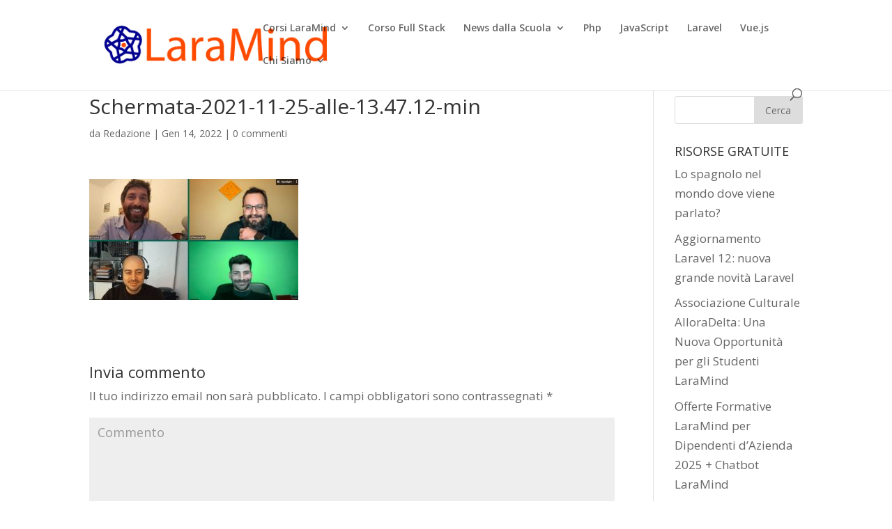

--- FILE ---
content_type: text/html; charset=UTF-8
request_url: https://www.laramind.com/blog/una-grande-risposta-il-ruggito-di-laramind/schermata-2021-11-25-alle-13-47-12-min/
body_size: 8573
content:
<!DOCTYPE html>
<html lang="it-IT" prefix="og: http://ogp.me/ns#">
<head>
	<script src='https://acconsento.click/script.js' id='acconsento-script' data-key='UMgt5BiKHJkEdqaamg1n91q8LishP7OhlDT298N8'></script>
	<!-- Google tag (gtag.js) -->
<script async src="https://www.googletagmanager.com/gtag/js?id=G-MZ913Y8032"></script>
<script>
  window.dataLayer = window.dataLayer || [];
  function gtag(){dataLayer.push(arguments);}
  gtag('js', new Date());

  gtag('config', 'G-MZ913Y8032');
</script>
	
	
	<meta charset="UTF-8" />
<meta http-equiv="X-UA-Compatible" content="IE=edge">
	<link rel="pingback" href="https://www.laramind.com/blog/xmlrpc.php" />

	<script type="text/javascript">
		document.documentElement.className = 'js';
	</script>

	<script>var et_site_url='https://www.laramind.com/blog';var et_post_id='8423';function et_core_page_resource_fallback(a,b){"undefined"===typeof b&&(b=a.sheet.cssRules&&0===a.sheet.cssRules.length);b&&(a.onerror=null,a.onload=null,a.href?a.href=et_site_url+"/?et_core_page_resource="+a.id+et_post_id:a.src&&(a.src=et_site_url+"/?et_core_page_resource="+a.id+et_post_id))}
</script><title>m,m,,,,,,,,,,,jkljlkjlkjlkjlkjlkjlkjlkjlkjlkjlkjlkjlkjlkjlkjlkjlkjlkjlkjlkjlkjlkjlkjlkjlkjlkjlkjlkjlk%</title>

<!-- This site is optimized with the Yoast SEO plugin v9.3 - https://yoast.com/wordpress/plugins/seo/ -->
<link rel="canonical" href="https://www.laramind.com/blog/una-grande-risposta-il-ruggito-di-laramind/schermata-2021-11-25-alle-13-47-12-min/" />
<meta property="og:locale" content="it_IT" />
<meta property="og:type" content="article" />
<meta property="og:title" content="m,m,,,,,,,,,,,jkljlkjlkjlkjlkjlkjlkjlkjlkjlkjlkjlkjlkjlkjlkjlkjlkjlkjlkjlkjlkjlkjlkjlkjlkjlkjlkjlkjlk%" />
<meta property="og:url" content="https://www.laramind.com/blog/una-grande-risposta-il-ruggito-di-laramind/schermata-2021-11-25-alle-13-47-12-min/" />
<meta property="og:site_name" content="Il blog di LaraMind" />
<meta property="article:publisher" content="https://www.facebook.com/LaraMindCorsiLaravelinAula/?ref=bookmarks" />
<meta property="og:image" content="https://www.laramind.com/blog/wp-content/uploads/2022/02/Schermata-2021-11-25-alle-13.47.12-min.jpg" />
<meta property="og:image:secure_url" content="https://www.laramind.com/blog/wp-content/uploads/2022/02/Schermata-2021-11-25-alle-13.47.12-min.jpg" />
<meta property="og:image:width" content="800" />
<meta property="og:image:height" content="464" />
<meta name="twitter:card" content="summary" />
<meta name="twitter:title" content="m,m,,,,,,,,,,,jkljlkjlkjlkjlkjlkjlkjlkjlkjlkjlkjlkjlkjlkjlkjlkjlkjlkjlkjlkjlkjlkjlkjlkjlkjlkjlkjlkjlk%" />
<meta name="twitter:image" content="https://www.laramind.com/blog/wp-content/uploads/2022/02/Schermata-2021-11-25-alle-13.47.12-min.jpg" />
<script type='application/ld+json'>{"@context":"https://schema.org","@type":"Organization","url":"https://www.laramind.com/blog/","sameAs":["https://www.facebook.com/LaraMindCorsiLaravelinAula/?ref=bookmarks","https://www.linkedin.com/company/laramind/"],"@id":"https://www.laramind.com/blog/#organization","name":"LaraMind","logo":""}</script>
<script type='application/ld+json'>{"@context":"https://schema.org","@type":"BreadcrumbList","itemListElement":[{"@type":"ListItem","position":1,"item":{"@id":"https://www.laramind.com/blog/","name":"Home"}},{"@type":"ListItem","position":2,"item":{"@id":"https://www.laramind.com/blog/una-grande-risposta-il-ruggito-di-laramind/","name":"Una grande risposta: il ruggito di LaraMind"}},{"@type":"ListItem","position":3,"item":{"@id":"https://www.laramind.com/blog/una-grande-risposta-il-ruggito-di-laramind/schermata-2021-11-25-alle-13-47-12-min/","name":"Schermata-2021-11-25-alle-13.47.12-min"}}]}</script>
<!-- / Yoast SEO plugin. -->

<link rel='dns-prefetch' href='//www.laramind.com' />
<link rel='dns-prefetch' href='//fonts.googleapis.com' />
<link rel='dns-prefetch' href='//s.w.org' />
<link rel="alternate" type="application/rss+xml" title="Il blog di LaraMind &raquo; Feed" href="https://www.laramind.com/blog/feed/" />
<link rel="alternate" type="application/rss+xml" title="Il blog di LaraMind &raquo; Feed dei commenti" href="https://www.laramind.com/blog/comments/feed/" />
<link rel="alternate" type="application/rss+xml" title="Il blog di LaraMind &raquo; Schermata-2021-11-25-alle-13.47.12-min Feed dei commenti" href="https://www.laramind.com/blog/una-grande-risposta-il-ruggito-di-laramind/schermata-2021-11-25-alle-13-47-12-min/feed/" />
		<script type="text/javascript">
			window._wpemojiSettings = {"baseUrl":"https:\/\/s.w.org\/images\/core\/emoji\/11\/72x72\/","ext":".png","svgUrl":"https:\/\/s.w.org\/images\/core\/emoji\/11\/svg\/","svgExt":".svg","source":{"concatemoji":"https:\/\/www.laramind.com\/blog\/wp-includes\/js\/wp-emoji-release.min.js?ver=5.0.2"}};
			!function(a,b,c){function d(a,b){var c=String.fromCharCode;l.clearRect(0,0,k.width,k.height),l.fillText(c.apply(this,a),0,0);var d=k.toDataURL();l.clearRect(0,0,k.width,k.height),l.fillText(c.apply(this,b),0,0);var e=k.toDataURL();return d===e}function e(a){var b;if(!l||!l.fillText)return!1;switch(l.textBaseline="top",l.font="600 32px Arial",a){case"flag":return!(b=d([55356,56826,55356,56819],[55356,56826,8203,55356,56819]))&&(b=d([55356,57332,56128,56423,56128,56418,56128,56421,56128,56430,56128,56423,56128,56447],[55356,57332,8203,56128,56423,8203,56128,56418,8203,56128,56421,8203,56128,56430,8203,56128,56423,8203,56128,56447]),!b);case"emoji":return b=d([55358,56760,9792,65039],[55358,56760,8203,9792,65039]),!b}return!1}function f(a){var c=b.createElement("script");c.src=a,c.defer=c.type="text/javascript",b.getElementsByTagName("head")[0].appendChild(c)}var g,h,i,j,k=b.createElement("canvas"),l=k.getContext&&k.getContext("2d");for(j=Array("flag","emoji"),c.supports={everything:!0,everythingExceptFlag:!0},i=0;i<j.length;i++)c.supports[j[i]]=e(j[i]),c.supports.everything=c.supports.everything&&c.supports[j[i]],"flag"!==j[i]&&(c.supports.everythingExceptFlag=c.supports.everythingExceptFlag&&c.supports[j[i]]);c.supports.everythingExceptFlag=c.supports.everythingExceptFlag&&!c.supports.flag,c.DOMReady=!1,c.readyCallback=function(){c.DOMReady=!0},c.supports.everything||(h=function(){c.readyCallback()},b.addEventListener?(b.addEventListener("DOMContentLoaded",h,!1),a.addEventListener("load",h,!1)):(a.attachEvent("onload",h),b.attachEvent("onreadystatechange",function(){"complete"===b.readyState&&c.readyCallback()})),g=c.source||{},g.concatemoji?f(g.concatemoji):g.wpemoji&&g.twemoji&&(f(g.twemoji),f(g.wpemoji)))}(window,document,window._wpemojiSettings);
		</script>
		<meta content="Divi v.4.5.1" name="generator"/><style type="text/css">
img.wp-smiley,
img.emoji {
	display: inline !important;
	border: none !important;
	box-shadow: none !important;
	height: 1em !important;
	width: 1em !important;
	margin: 0 .07em !important;
	vertical-align: -0.1em !important;
	background: none !important;
	padding: 0 !important;
}
</style>
<link rel='stylesheet' id='wp-block-library-css'  href='https://www.laramind.com/blog/wp-includes/css/dist/block-library/style.min.css?ver=5.0.2' type='text/css' media='all' />
<link rel='stylesheet' id='contact-form-7-css'  href='https://www.laramind.com/blog/wp-content/plugins/contact-form-7/includes/css/styles.css?ver=5.1.1' type='text/css' media='all' />
<link rel='stylesheet' id='divi-fonts-css'  href='https://fonts.googleapis.com/css?family=Open+Sans:300italic,400italic,600italic,700italic,800italic,400,300,600,700,800&#038;subset=latin,latin-ext&#038;display=swap' type='text/css' media='all' />
<link rel='stylesheet' id='divi-style-css'  href='https://www.laramind.com/blog/wp-content/themes/Divi/style.css?ver=4.5.1' type='text/css' media='all' />
<link rel='stylesheet' id='dashicons-css'  href='https://www.laramind.com/blog/wp-includes/css/dashicons.min.css?ver=5.0.2' type='text/css' media='all' />
<script type='text/javascript'>
/* <![CDATA[ */
var veritas = {"comment":{"method":"add","request_method":"post","parent":".comment-form-comment","author":"author","email":"email","ha":"ef4707bb523257a304cda186eb716542"}};
/* ]]> */
</script>
<script type='text/javascript' src='https://www.laramind.com/blog/wp-includes/js/jquery/jquery.js?ver=1.12.4'></script>
<script type='text/javascript' src='https://www.laramind.com/blog/wp-includes/js/jquery/jquery-migrate.min.js?ver=1.4.1'></script>
<script type='text/javascript' src='https://www.laramind.com/blog/wp-content/themes/Divi/core/admin/js/es6-promise.auto.min.js?ver=5.0.2'></script>
<script type='text/javascript'>
/* <![CDATA[ */
var et_core_api_spam_recaptcha = {"site_key":"","page_action":{"action":"schermata_2021_11_25_alle_13_47_12_min"}};
/* ]]> */
</script>
<script type='text/javascript' src='https://www.laramind.com/blog/wp-content/themes/Divi/core/admin/js/recaptcha.js?ver=5.0.2'></script>
<link rel='https://api.w.org/' href='https://www.laramind.com/blog/wp-json/' />
<link rel="EditURI" type="application/rsd+xml" title="RSD" href="https://www.laramind.com/blog/xmlrpc.php?rsd" />
<link rel="wlwmanifest" type="application/wlwmanifest+xml" href="https://www.laramind.com/blog/wp-includes/wlwmanifest.xml" /> 
<meta name="generator" content="WordPress 5.0.2" />
<link rel='shortlink' href='https://www.laramind.com/blog/?p=8423' />
<link rel="alternate" type="application/json+oembed" href="https://www.laramind.com/blog/wp-json/oembed/1.0/embed?url=https%3A%2F%2Fwww.laramind.com%2Fblog%2Funa-grande-risposta-il-ruggito-di-laramind%2Fschermata-2021-11-25-alle-13-47-12-min%2F" />
<link rel="alternate" type="text/xml+oembed" href="https://www.laramind.com/blog/wp-json/oembed/1.0/embed?url=https%3A%2F%2Fwww.laramind.com%2Fblog%2Funa-grande-risposta-il-ruggito-di-laramind%2Fschermata-2021-11-25-alle-13-47-12-min%2F&#038;format=xml" />
<meta name="viewport" content="width=device-width, initial-scale=1.0, maximum-scale=1.0, user-scalable=0" /><link rel="shortcut icon" href="" /><script src="https://acconsento.click/script.js" id="acconsento-script" data-key="vaEl1vuRctRJKclp1DFyctSk3VP7AWYFBZ8EEAyG"></script><link rel="stylesheet" id="et-divi-customizer-global-cached-inline-styles" href="https://www.laramind.com/blog/wp-content/et-cache/global/et-divi-customizer-global-17671911625048.min.css" onerror="et_core_page_resource_fallback(this, true)" onload="et_core_page_resource_fallback(this)" />	<script src='https://acconsento.click/script.js' id='acconsento-script' data-key='UMgt5BiKHJkEdqaamg1n91q8LishP7OhlDT298N8'></script>
</head>
<body class="attachment attachment-template-default single single-attachment postid-8423 attachmentid-8423 attachment-jpeg et_pb_button_helper_class et_fixed_nav et_show_nav et_primary_nav_dropdown_animation_fade et_secondary_nav_dropdown_animation_fade et_header_style_left et_pb_footer_columns4 et_cover_background et_pb_gutter osx et_pb_gutters3 et_right_sidebar et_divi_theme et-db et_minified_js et_minified_css">
	<div id="page-container">

	
	
			<header id="main-header" data-height-onload="66">
			<div class="container clearfix et_menu_container">
							<div class="logo_container">
					<span class="logo_helper"></span>
					<a href="https://www.laramind.com/blog/">
						<img src="https://www.laramind.com/blog/wp-content/uploads/2023/12/laramind-logo1.jpeg" alt="Il blog di LaraMind" id="logo" data-height-percentage="54" />
					</a>
				</div>
							<div id="et-top-navigation" data-height="66" data-fixed-height="40">
											<nav id="top-menu-nav">
						<ul id="top-menu" class="nav"><li id="menu-item-9474" class="menu-item menu-item-type-custom menu-item-object-custom menu-item-has-children menu-item-9474"><a href="https://www.laramind.com/corsi-in-aula">Corsi LaraMind</a>
<ul class="sub-menu">
	<li id="menu-item-9666" class="menu-item menu-item-type-custom menu-item-object-custom menu-item-9666"><a href="https://www.laramind.com/blog/laravel/corsi-custom-case-history/">Case Histories Corsi Custom</a></li>
</ul>
</li>
<li id="menu-item-9579" class="menu-item menu-item-type-post_type menu-item-object-page menu-item-9579"><a href="https://www.laramind.com/blog/full-stack-developer-300-ore/">Corso Full Stack</a></li>
<li id="menu-item-7658" class="menu-item menu-item-type-custom menu-item-object-custom menu-item-home menu-item-has-children menu-item-7658"><a href="https://www.laramind.com/blog/">News dalla Scuola</a>
<ul class="sub-menu">
	<li id="menu-item-20" class="menu-item menu-item-type-taxonomy menu-item-object-category menu-item-20"><a href="https://www.laramind.com/blog/laravel/risorse-utili/">Risorse Utili per Sviluppatori</a></li>
	<li id="menu-item-4406" class="menu-item menu-item-type-taxonomy menu-item-object-category menu-item-4406"><a href="https://www.laramind.com/blog/laravel/sviluppo-web/">Sviluppo Web</a></li>
</ul>
</li>
<li id="menu-item-111" class="menu-item menu-item-type-taxonomy menu-item-object-category menu-item-111"><a href="https://www.laramind.com/blog/laravel/php/">Php</a></li>
<li id="menu-item-3924" class="menu-item menu-item-type-taxonomy menu-item-object-category menu-item-3924"><a href="https://www.laramind.com/blog/laravel/javascript/">JavaScript</a></li>
<li id="menu-item-112" class="menu-item menu-item-type-taxonomy menu-item-object-category menu-item-112"><a href="https://www.laramind.com/blog/laravel/laravel/">Laravel</a></li>
<li id="menu-item-5444" class="menu-item menu-item-type-taxonomy menu-item-object-category menu-item-5444"><a href="https://www.laramind.com/blog/laravel/vue-js/">Vue.js</a></li>
<li id="menu-item-9473" class="menu-item menu-item-type-post_type menu-item-object-page menu-item-has-children menu-item-9473"><a href="https://www.laramind.com/blog/chi-siamo/">Chi Siamo</a>
<ul class="sub-menu">
	<li id="menu-item-9515" class="menu-item menu-item-type-post_type menu-item-object-page menu-item-9515"><a href="https://www.laramind.com/blog/privacy/">Privacy</a></li>
</ul>
</li>
</ul>						</nav>
					
					
					
										<div id="et_top_search">
						<span id="et_search_icon"></span>
					</div>
					
					<div id="et_mobile_nav_menu">
				<div class="mobile_nav closed">
					<span class="select_page">Seleziona una pagina</span>
					<span class="mobile_menu_bar mobile_menu_bar_toggle"></span>
				</div>
			</div>				</div> <!-- #et-top-navigation -->
			</div> <!-- .container -->
			<div class="et_search_outer">
				<div class="container et_search_form_container">
					<form role="search" method="get" class="et-search-form" action="https://www.laramind.com/blog/">
					<input type="search" class="et-search-field" placeholder="Cerca &hellip;" value="" name="s" title="Cerca:" />					</form>
					<span class="et_close_search_field"></span>
				</div>
			</div>
		</header> <!-- #main-header -->
			<div id="et-main-area">
	
<div id="main-content">
		<div class="container">
		<div id="content-area" class="clearfix">
			<div id="left-area">
											<article id="post-8423" class="et_pb_post post-8423 attachment type-attachment status-inherit hentry">
											<div class="et_post_meta_wrapper">
							<h1 class="entry-title">Schermata-2021-11-25-alle-13.47.12-min</h1>

						<p class="post-meta"> da <span class="author vcard"><a href="https://www.laramind.com/blog/author/silvio/" title="Post di Redazione" rel="author">Redazione</a></span> | <span class="published">Gen 14, 2022</span> | <span class="comments-number"><a href="https://www.laramind.com/blog/una-grande-risposta-il-ruggito-di-laramind/schermata-2021-11-25-alle-13-47-12-min/#respond">0 commenti</a></span></p>
												</div> <!-- .et_post_meta_wrapper -->
				
					<div class="entry-content">
					<p class="attachment"><a href='https://www.laramind.com/blog/wp-content/uploads/2022/02/Schermata-2021-11-25-alle-13.47.12-min.jpg'><img width="300" height="174" src="https://www.laramind.com/blog/wp-content/uploads/2022/02/Schermata-2021-11-25-alle-13.47.12-min-300x174.jpg" class="attachment-medium size-medium" alt="" srcset="https://www.laramind.com/blog/wp-content/uploads/2022/02/Schermata-2021-11-25-alle-13.47.12-min-300x174.jpg 300w, https://www.laramind.com/blog/wp-content/uploads/2022/02/Schermata-2021-11-25-alle-13.47.12-min-768x445.jpg 768w, https://www.laramind.com/blog/wp-content/uploads/2022/02/Schermata-2021-11-25-alle-13.47.12-min-400x232.jpg 400w, https://www.laramind.com/blog/wp-content/uploads/2022/02/Schermata-2021-11-25-alle-13.47.12-min.jpg 800w" sizes="(max-width: 300px) 100vw, 300px" /></a></p>
					</div> <!-- .entry-content -->
					<div class="et_post_meta_wrapper">
					<!-- You can start editing here. -->

<section id="comment-wrap">
		   <div id="comment-section" class="nocomments">
		  			 <!-- If comments are open, but there are no comments. -->

		  	   </div>
					<div id="respond" class="comment-respond">
		<h3 id="reply-title" class="comment-reply-title"><span>Invia commento</span> <small><a rel="nofollow" id="cancel-comment-reply-link" href="/blog/una-grande-risposta-il-ruggito-di-laramind/schermata-2021-11-25-alle-13-47-12-min/#respond" style="display:none;">Annulla risposta</a></small></h3>			<form action="https://www.laramind.com/blog/wp-comments-post.php" method="post" id="commentform" class="comment-form">
				<p class="comment-notes"><span id="email-notes">Il tuo indirizzo email non sarà pubblicato.</span> I campi obbligatori sono contrassegnati <span class="required">*</span></p><p class="comment-form-comment"><label for="comment">Commento</label> <textarea id="comment" name="comment" cols="45" rows="8" maxlength="65525" required="required"></textarea></p><p class="comment-form-author"><label for="author">Nome <span class="required">*</span></label> <input id="author" name="author" type="text" value="" size="30" maxlength="245" required='required' /></p>
<p class="comment-form-email"><label for="email">Email <span class="required">*</span></label> <input id="email" name="email" type="text" value="" size="30" maxlength="100" aria-describedby="email-notes" required='required' /></p>
<p class="comment-form-url"><label for="url">Sito web</label> <input id="url" name="url" type="text" value="" size="30" maxlength="200" /></p>
<p class="form-submit"><input name="submit" type="submit" id="submit" class="submit et_pb_button" value="Invia commento" /> <input type='hidden' name='comment_post_ID' value='8423' id='comment_post_ID' />
<input type='hidden' name='comment_parent' id='comment_parent' value='0' />
</p>			</form>
			</div><!-- #respond -->
		</section>					</div> <!-- .et_post_meta_wrapper -->
				</article> <!-- .et_pb_post -->

						</div> <!-- #left-area -->

				<div id="sidebar">
		<div id="search-2" class="et_pb_widget widget_search"><form role="search" method="get" id="searchform" class="searchform" action="https://www.laramind.com/blog/">
				<div>
					<label class="screen-reader-text" for="s">Ricerca per:</label>
					<input type="text" value="" name="s" id="s" />
					<input type="submit" id="searchsubmit" value="Cerca" />
				</div>
			</form></div> <!-- end .et_pb_widget -->		<div id="recent-posts-2" class="et_pb_widget widget_recent_entries">		<h4 class="widgettitle">RISORSE GRATUITE</h4>		<ul>
											<li>
					<a href="https://www.laramind.com/blog/lo-spagnolo-nel-mondo-dove-viene-parlato/">Lo spagnolo nel mondo dove viene parlato?</a>
									</li>
											<li>
					<a href="https://www.laramind.com/blog/aggiornamento-laravel-12-nuova-grande-novita-laravel/">Aggiornamento Laravel 12: nuova grande novità Laravel</a>
									</li>
											<li>
					<a href="https://www.laramind.com/blog/associazione-culturale-alloradelta-una-nuova-opportunita-per-gli-studenti-laramind/">Associazione Culturale AlloraDelta: Una Nuova Opportunità per gli Studenti LaraMind</a>
									</li>
											<li>
					<a href="https://www.laramind.com/blog/offerte-formative-laramind-per-dipendenti-dazienda-2025-chatbot-laramind/">Offerte Formative LaraMind per Dipendenti d’Azienda 2025 + Chatbot LaraMind</a>
									</li>
											<li>
					<a href="https://www.laramind.com/blog/offerte-formative-laramind-privati-2025/">Offerte Formative LaraMind Privati 2025</a>
									</li>
					</ul>
		</div> <!-- end .et_pb_widget --><div id="text-8" class="et_pb_widget widget_text"><h4 class="widgettitle">Cos&#8217;è Laravel? Perché ha senso imparare Laravel oggi?</h4>			<div class="textwidget"><p>Cos&#8217;è Laravel? Non ci stancheremo mai di ripetere cos&#8217;è Laravel e a cosa serve. Laravel è un framework MVC dunque una libreria di codice PHP che serve ad uno sviluppatore web a rendere i propri progetti più performanti. Laravel è un framework open source di scritto in PHP  utile per la realizzazione di applicazioni web creato da <a href="http://www.laramind.com/blog/intervista-a-taylor-otwell/" target="_blank" rel="noopener">Taylor Otwell</a> nel 2011.  <a href="http://www.laramind.com/blog/cose-laravel-perche-oggi-senso-impararlo-alla-perfezione/" target="_blank" rel="noopener">continua a leggere</a></p>
<p><a href="http://www.laramind.com/corsi-in-aula" target="_blank" rel="noopener">CORSI LARAVEL e VUE.js in aula e da remoto</a>!</p>
</div>
		</div> <!-- end .et_pb_widget --><div id="text-10" class="et_pb_widget widget_text"><h4 class="widgettitle">Cos&#8217;è Vue.js e perché ha senso oggi impararlo alla perfezione</h4>			<div class="textwidget"><p>E&#8217; <strong>Vue.js</strong> secondo molti il framework tanto agognato di JavaScript che irromperà sul mercato in maniera &#8220;incommensurabile&#8221;, in modo forse da legittimare in maniera totale e definitiva <strong>la consacrazione di JavaScript</strong>, linguaggio web che in questi ultimi due anni ha indubbiamente fatto passi da gigante per la sua propensione sia lato front end che back end. <a href="https://www.laramind.com/blog/vue-js-framework-javascript-sta-rivoluzionando-mondo-it-lato-front-end/" target="_blank" rel="noopener">continua a leggere</a></p>
</div>
		</div> <!-- end .et_pb_widget --><div id="text-4" class="et_pb_widget widget_text"><h4 class="widgettitle">Per info relative ai Corsi LaraMind</h4>			<div class="textwidget"><p>scrivere mail a  amministrazione@laramind.com</p>
<p><a href="https://www.laramind.com/corsi-in-aula" target="_blank" rel="noopener">oppure consultare direttamente il catalogo</a>!</p>
</div>
		</div> <!-- end .et_pb_widget -->	</div> <!-- end #sidebar -->
		</div> <!-- #content-area -->
	</div> <!-- .container -->
	</div> <!-- #main-content -->


			<footer id="main-footer">
				

		
				<div id="footer-bottom">
					<div class="container clearfix">
				<div id="footer-info">Ass.Culturale AlloraDelta CF 97982870152 
Via Borgazzi 2 int.6 Milano cap 20122

LaraMind's blog, is a no profit project not endorsed by Laravel.com

</div>					</div>	<!-- .container -->
				</div>
			</footer> <!-- #main-footer -->
		</div> <!-- #et-main-area -->


	</div> <!-- #page-container -->

	<script type='text/javascript'>
/* <![CDATA[ */
var wpcf7 = {"apiSettings":{"root":"https:\/\/www.laramind.com\/blog\/wp-json\/contact-form-7\/v1","namespace":"contact-form-7\/v1"}};
/* ]]> */
</script>
<script type='text/javascript' src='https://www.laramind.com/blog/wp-content/plugins/contact-form-7/includes/js/scripts.js?ver=5.1.1'></script>
<script type='text/javascript' src='https://www.laramind.com/blog/wp-includes/js/comment-reply.min.js?ver=5.0.2'></script>
<script type='text/javascript'>
/* <![CDATA[ */
var DIVI = {"item_count":"%d Item","items_count":"%d Items"};
var et_shortcodes_strings = {"previous":"Precedente","next":"Avanti"};
var et_pb_custom = {"ajaxurl":"https:\/\/www.laramind.com\/blog\/wp-admin\/admin-ajax.php","images_uri":"https:\/\/www.laramind.com\/blog\/wp-content\/themes\/Divi\/images","builder_images_uri":"https:\/\/www.laramind.com\/blog\/wp-content\/themes\/Divi\/includes\/builder\/images","et_frontend_nonce":"5f579739fd","subscription_failed":"Si prega di verificare i campi di seguito per assicurarsi di aver inserito le informazioni corrette.","et_ab_log_nonce":"8fb7c0afa8","fill_message":"Compila i seguenti campi:","contact_error_message":"Per favore, correggi i seguenti errori:","invalid":"E-mail non valido","captcha":"Captcha","prev":"Indietro","previous":"Precedente","next":"Accanto","wrong_captcha":"Hai inserito un numero errato nei captcha.","wrong_checkbox":"Checkbox","ignore_waypoints":"no","is_divi_theme_used":"1","widget_search_selector":".widget_search","ab_tests":[],"is_ab_testing_active":"","page_id":"8423","unique_test_id":"","ab_bounce_rate":"5","is_cache_plugin_active":"no","is_shortcode_tracking":"","tinymce_uri":""}; var et_frontend_scripts = {"builderCssContainerPrefix":"#et-boc","builderCssLayoutPrefix":"#et-boc .et-l"};
var et_pb_box_shadow_elements = [];
var et_pb_motion_elements = {"desktop":[],"tablet":[],"phone":[]};
/* ]]> */
</script>
<script type='text/javascript' src='https://www.laramind.com/blog/wp-content/themes/Divi/js/custom.unified.js?ver=4.5.1'></script>
<script type='text/javascript'>
/* <![CDATA[ */
var et_modules_wrapper = {"builderCssContainerPrefix":"#et-boc","builderCssLayoutPrefix":"#et-boc .et-l"};
/* ]]> */
</script>
<script type='text/javascript' src='https://www.laramind.com/blog/wp-content/themes/Divi/includes/builder/scripts/cpt-modules-wrapper.js?ver=4.5.1'></script>
<script type='text/javascript' src='https://www.laramind.com/blog/wp-content/themes/Divi/core/admin/js/common.js?ver=4.5.1'></script>
<script type='text/javascript' src='https://www.laramind.com/blog/wp-includes/js/wp-embed.min.js?ver=5.0.2'></script>
<script>(function ($) {$(document).ready(function () {var  a = function (e) {for (var k in veritas) {var $field = $('[name="' + k + '"]');if ($field.length < 1) continue;$field.each(function () {var $this = $(this);if (veritas[k].method == 'replace') {$this.focus(function(){$("label[for='" + $this.attr('id') + "']").attr('for', veritas[k].ha);$this.attr('id', veritas[k].ha).attr('name', veritas[k].ha);});} else if (veritas[k].method == 'add') {var p = $this.parents(veritas[k].parent);var c = p.clone();c.find("label[for='" + $this.attr('id') + "']").attr('for', veritas[k].ha);c.find('[name="' + k + '"]').attr('id', veritas[k].ha).attr('name', veritas[k].ha);p.after(c).hide().find('[name="' + k + '"]').removeAttr('required');}})}};setTimeout( a, 1000);});})(jQuery);</script></body>
</html>
